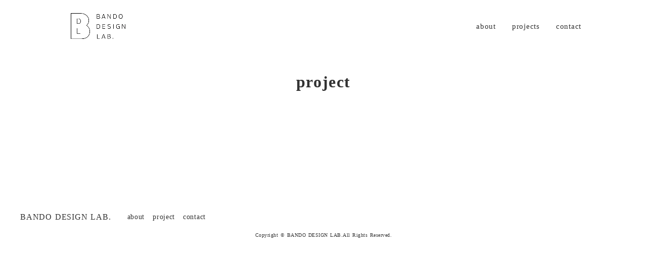

--- FILE ---
content_type: text/plain; charset=utf-8
request_url: https://analytics.studiodesignapp.com/event
body_size: -232
content:
Message published: 17921146921938617